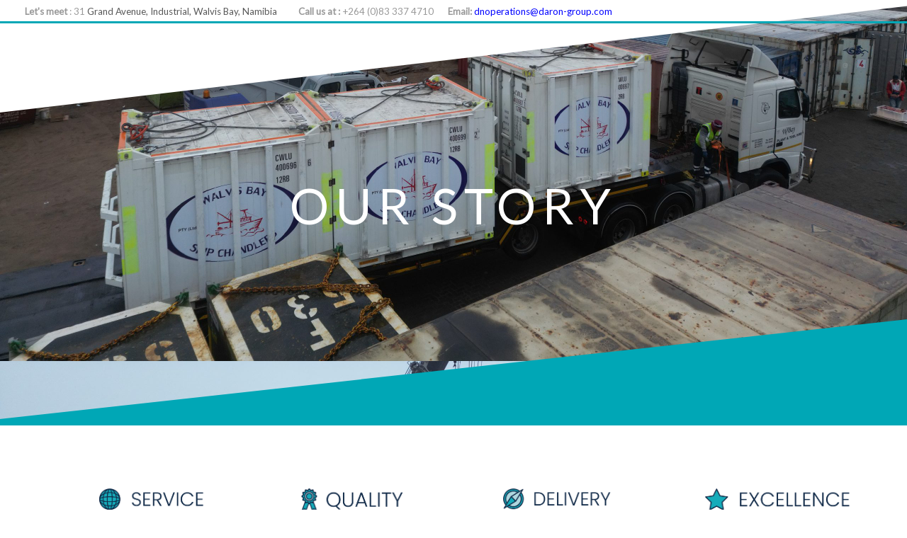

--- FILE ---
content_type: text/css
request_url: https://www.wbsc.com.na/wp-content/uploads/elementor/css/post-14.css?ver=1768357149
body_size: 1164
content:
.elementor-14 .elementor-element.elementor-element-4febfca8:not(.elementor-motion-effects-element-type-background), .elementor-14 .elementor-element.elementor-element-4febfca8 > .elementor-motion-effects-container > .elementor-motion-effects-layer{background-image:url("https://www.wbsc.com.na/wp-content/uploads/2023/06/DJI_0170-scaled.jpg");background-position:0px -450px;background-size:cover;}.elementor-14 .elementor-element.elementor-element-4febfca8 > .elementor-background-overlay{background-color:#142B49;opacity:0.5;transition:background 0.3s, border-radius 0.3s, opacity 0.3s;}.elementor-14 .elementor-element.elementor-element-4febfca8 > .elementor-container{min-height:600px;}.elementor-14 .elementor-element.elementor-element-4febfca8{transition:background 0.3s, border 0.3s, border-radius 0.3s, box-shadow 0.3s;margin-top:0px;margin-bottom:0px;}.elementor-14 .elementor-element.elementor-element-4febfca8 > .elementor-shape-top svg{height:160px;transform:translateX(-50%) rotateY(180deg);}.elementor-14 .elementor-element.elementor-element-4febfca8 > .elementor-shape-bottom .elementor-shape-fill{fill:#00A7B6;}.elementor-14 .elementor-element.elementor-element-4febfca8 > .elementor-shape-bottom svg{height:150px;transform:translateX(-50%) rotateY(180deg);}.elementor-14 .elementor-element.elementor-element-6613c3cd > .elementor-widget-container{margin:0px 0px 20px 0px;border-radius:5px 5px 5px 5px;}.elementor-14 .elementor-element.elementor-element-6613c3cd{text-align:center;}.elementor-14 .elementor-element.elementor-element-6613c3cd .elementor-heading-title{font-size:70px;text-transform:uppercase;letter-spacing:8.5px;color:#FFFFFF;}.elementor-14 .elementor-element.elementor-element-31caee55{margin-top:30px;margin-bottom:30px;}.elementor-14 .elementor-element.elementor-element-32fd9fb > .elementor-element-populated{margin:50px 0px 30px 60px;--e-column-margin-right:0px;--e-column-margin-left:60px;}.elementor-14 .elementor-element.elementor-element-593fc2ff{width:var( --container-widget-width, 72% );max-width:72%;--container-widget-width:72%;--container-widget-flex-grow:0;align-self:center;}.elementor-14 .elementor-element.elementor-element-482b1053 > .elementor-element-populated{margin:50px 0px 30px 60px;--e-column-margin-right:0px;--e-column-margin-left:60px;}.elementor-14 .elementor-element.elementor-element-5e4116f5{width:var( --container-widget-width, 70% );max-width:70%;--container-widget-width:70%;--container-widget-flex-grow:0;align-self:center;}.elementor-14 .elementor-element.elementor-element-2ab06f4 > .elementor-element-populated{margin:50px 0px 30px 60px;--e-column-margin-right:0px;--e-column-margin-left:60px;}.elementor-14 .elementor-element.elementor-element-6f7aae6{width:var( --container-widget-width, 74% );max-width:74%;--container-widget-width:74%;--container-widget-flex-grow:0;align-self:center;}.elementor-14 .elementor-element.elementor-element-4e0cc2ec > .elementor-element-populated{margin:50px 0px 30px 60px;--e-column-margin-right:0px;--e-column-margin-left:60px;}.elementor-14 .elementor-element.elementor-element-5ffae06{width:var( --container-widget-width, 100% );max-width:100%;--container-widget-width:100%;--container-widget-flex-grow:0;align-self:center;}.elementor-14 .elementor-element.elementor-element-11796451 > .elementor-background-overlay{background-color:#E2E2E2;opacity:0.5;}.elementor-14 .elementor-element.elementor-element-11796451 > .elementor-container{max-width:1100px;}.elementor-14 .elementor-element.elementor-element-11796451 > .elementor-shape-top .elementor-shape-fill{fill:#00A7B6;}.elementor-14 .elementor-element.elementor-element-11796451 > .elementor-shape-top svg{height:150px;transform:translateX(-50%) rotateY(180deg);}.elementor-14 .elementor-element.elementor-element-11796451 > .elementor-shape-bottom .elementor-shape-fill{fill:#00A7B6;}.elementor-14 .elementor-element.elementor-element-11796451 > .elementor-shape-bottom svg{height:150px;transform:translateX(-50%) rotateY(180deg);}.elementor-14 .elementor-element.elementor-element-11796451{margin-top:0px;margin-bottom:0px;padding:50px 50px 0px 50px;}.elementor-14 .elementor-element.elementor-element-6b3b4515 > .elementor-element-populated{margin:-10px 0px 0px 0px;--e-column-margin-right:0px;--e-column-margin-left:0px;}.elementor-14 .elementor-element.elementor-element-3623115d > .elementor-widget-container{margin:0px 0px 0px 0px;padding:0px 0px 0px 0px;}.elementor-14 .elementor-element.elementor-element-3623115d{text-align:left;}.elementor-14 .elementor-element.elementor-element-3623115d .elementor-heading-title{font-size:36px;text-transform:uppercase;color:#142B49;}.elementor-14 .elementor-element.elementor-element-6270260e > .elementor-widget-container{margin:0px 0px 0px 0px;padding:0px 0px 0px 0px;}.elementor-14 .elementor-element.elementor-element-6270260e{color:#142B49;}.elementor-14 .elementor-element.elementor-element-56d41b66 img{border-radius:5px 5px 5px 5px;box-shadow:10px 10px 15px 0px rgba(0,0,0,0.5);}.elementor-14 .elementor-element.elementor-element-718b2cb3 > .elementor-element-populated{margin:-10px 0px 0px 0px;--e-column-margin-right:0px;--e-column-margin-left:0px;}.elementor-14 .elementor-element.elementor-element-6aabc616 > .elementor-widget-container{margin:0px 0px 0px 0px;padding:70px 0px 0px 0px;}.elementor-14 .elementor-element.elementor-element-6aabc616{color:#142B49;}.elementor-14 .elementor-element.elementor-element-29f35977:not(.elementor-motion-effects-element-type-background), .elementor-14 .elementor-element.elementor-element-29f35977 > .elementor-motion-effects-container > .elementor-motion-effects-layer{background-color:#FFFFFF;}.elementor-14 .elementor-element.elementor-element-29f35977{transition:background 0.3s, border 0.3s, border-radius 0.3s, box-shadow 0.3s;margin-top:50px;margin-bottom:50px;}.elementor-14 .elementor-element.elementor-element-29f35977 > .elementor-background-overlay{transition:background 0.3s, border-radius 0.3s, opacity 0.3s;}.elementor-14 .elementor-element.elementor-element-7a3e29b3 > .elementor-widget-container{padding:0px 0px 0px 0px;}.elementor-14 .elementor-element.elementor-element-7a3e29b3{text-align:center;}.elementor-14 .elementor-element.elementor-element-2667d193 > .elementor-widget-container{padding:20px 0px 0px 0px;}@media(min-width:1025px){.elementor-14 .elementor-element.elementor-element-4febfca8:not(.elementor-motion-effects-element-type-background), .elementor-14 .elementor-element.elementor-element-4febfca8 > .elementor-motion-effects-container > .elementor-motion-effects-layer{background-attachment:fixed;}}@media(max-width:1024px){.elementor-14 .elementor-element.elementor-element-4febfca8 > .elementor-container{min-height:400px;}.elementor-14 .elementor-element.elementor-element-4febfca8:not(.elementor-motion-effects-element-type-background), .elementor-14 .elementor-element.elementor-element-4febfca8 > .elementor-motion-effects-container > .elementor-motion-effects-layer{background-position:0px 0px;}.elementor-14 .elementor-element.elementor-element-6613c3cd > .elementor-widget-container{margin:0px 0px 0px 0px;}.elementor-14 .elementor-element.elementor-element-6613c3cd .elementor-heading-title{font-size:50px;letter-spacing:7px;}.elementor-14 .elementor-element.elementor-element-11796451{margin-top:0px;margin-bottom:0px;padding:80px 20px 80px 20px;}.elementor-14 .elementor-element.elementor-element-3623115d .elementor-heading-title{font-size:30px;}}@media(max-width:767px){.elementor-14 .elementor-element.elementor-element-4febfca8 > .elementor-container{min-height:300px;}.elementor-14 .elementor-element.elementor-element-4febfca8:not(.elementor-motion-effects-element-type-background), .elementor-14 .elementor-element.elementor-element-4febfca8 > .elementor-motion-effects-container > .elementor-motion-effects-layer{background-position:0px 0px;}.elementor-14 .elementor-element.elementor-element-4febfca8 > .elementor-shape-top svg{height:95px;}.elementor-14 .elementor-element.elementor-element-4febfca8 > .elementor-shape-bottom svg{height:80px;}.elementor-14 .elementor-element.elementor-element-6613c3cd > .elementor-widget-container{margin:0px 0px 0px 0px;}.elementor-14 .elementor-element.elementor-element-6613c3cd .elementor-heading-title{font-size:35px;letter-spacing:3px;}.elementor-14 .elementor-element.elementor-element-32fd9fb.elementor-column > .elementor-widget-wrap{justify-content:center;}.elementor-14 .elementor-element.elementor-element-32fd9fb > .elementor-element-populated{margin:0px 0px 0px 0px;--e-column-margin-right:0px;--e-column-margin-left:0px;}.elementor-14 .elementor-element.elementor-element-593fc2ff{--container-widget-width:210px;--container-widget-flex-grow:0;width:var( --container-widget-width, 210px );max-width:210px;}.elementor-14 .elementor-element.elementor-element-593fc2ff img{max-width:50%;}.elementor-14 .elementor-element.elementor-element-482b1053.elementor-column > .elementor-widget-wrap{justify-content:center;}.elementor-14 .elementor-element.elementor-element-482b1053 > .elementor-element-populated{margin:0px 0px 0px 0px;--e-column-margin-right:0px;--e-column-margin-left:0px;}.elementor-14 .elementor-element.elementor-element-5e4116f5{--container-widget-width:200px;--container-widget-flex-grow:0;width:var( --container-widget-width, 200px );max-width:200px;}.elementor-14 .elementor-element.elementor-element-5e4116f5 img{max-width:50%;}.elementor-14 .elementor-element.elementor-element-2ab06f4.elementor-column > .elementor-widget-wrap{justify-content:center;}.elementor-14 .elementor-element.elementor-element-2ab06f4 > .elementor-element-populated{margin:0px 0px 0px 0px;--e-column-margin-right:0px;--e-column-margin-left:0px;}.elementor-14 .elementor-element.elementor-element-6f7aae6{--container-widget-width:220px;--container-widget-flex-grow:0;width:var( --container-widget-width, 220px );max-width:220px;}.elementor-14 .elementor-element.elementor-element-6f7aae6 img{max-width:50%;}.elementor-14 .elementor-element.elementor-element-4e0cc2ec.elementor-column > .elementor-widget-wrap{justify-content:center;}.elementor-14 .elementor-element.elementor-element-4e0cc2ec > .elementor-element-populated{margin:0px 0px 0px 0px;--e-column-margin-right:0px;--e-column-margin-left:0px;}.elementor-14 .elementor-element.elementor-element-5ffae06{--container-widget-width:280px;--container-widget-flex-grow:0;width:var( --container-widget-width, 280px );max-width:280px;}.elementor-14 .elementor-element.elementor-element-5ffae06 img{max-width:50%;}.elementor-14 .elementor-element.elementor-element-11796451 > .elementor-shape-top svg{height:100px;}.elementor-14 .elementor-element.elementor-element-11796451 > .elementor-shape-bottom svg{height:100px;}.elementor-14 .elementor-element.elementor-element-11796451{margin-top:0px;margin-bottom:0px;padding:0px 10px 50px 10px;}.elementor-14 .elementor-element.elementor-element-6b3b4515 > .elementor-element-populated{margin:0px 0px 0px 0px;--e-column-margin-right:0px;--e-column-margin-left:0px;}.elementor-14 .elementor-element.elementor-element-3623115d .elementor-heading-title{font-size:27px;letter-spacing:3px;}.elementor-14 .elementor-element.elementor-element-6270260e > .elementor-widget-container{margin:10px 0px 0px 0px;}.elementor-14 .elementor-element.elementor-element-6aabc616 > .elementor-widget-container{padding:0px 0px 0px 0px;}.elementor-14 .elementor-element.elementor-element-7a3e29b3 img{max-width:25%;}.elementor-14 .elementor-element.elementor-element-47aed6a6 img{max-width:30%;}.elementor-14 .elementor-element.elementor-element-7cfb2935 img{max-width:30%;}.elementor-14 .elementor-element.elementor-element-6b28dc12 img{max-width:35%;}.elementor-14 .elementor-element.elementor-element-2667d193 img{max-width:30%;}}